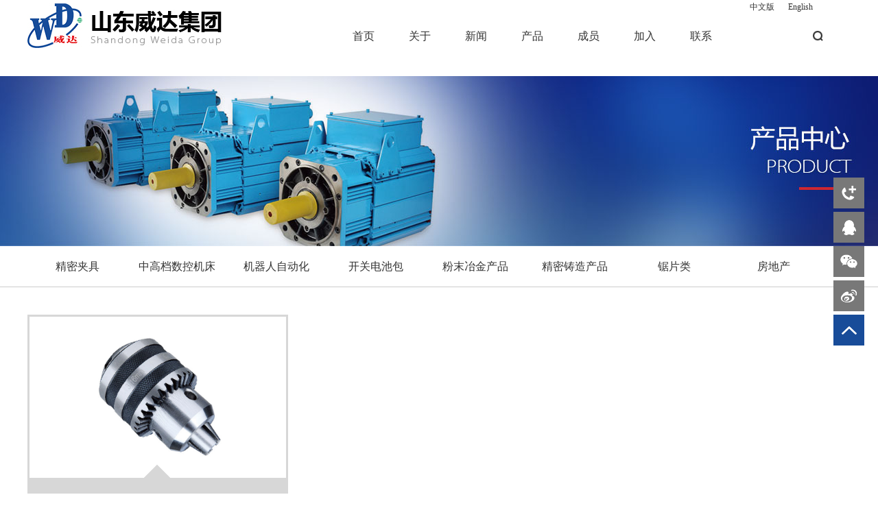

--- FILE ---
content_type: text/html
request_url: http://weidagroups.com/html/zhongwenban/products/jingmijiaju/zhikongzhongxing/index.html
body_size: 4420
content:
<!DOCTYPE html>
<!--[if !IE]><!-->
<html lang="zh-cn">
<!--<![endif]-->
<head>
    <meta charset="utf-8" />
    <title>直孔重型扳手钻夹头_精密夹具_产品_中文版_商品_山东威达集团有限公司</title>
    <meta content="" name="keywords" />
    <meta content="" name="description" />
    <meta http-equiv="X-UA-Compatible" content="IE=edge">
    <meta content="width=device-width, initial-scale=1" name="viewport" />

    <link rel="stylesheet" type="text/css" href="http://weidagroups.com/static/default/web/css/layout.css" />

    <script type="text/javascript">var is_mobile_cms = '';var web_dir = '/';</script>
    <script src="http://weidagroups.com/api/language/zh-cn/lang.js" type="text/javascript"></script>
    <script src="http://weidagroups.com/static/assets/global/plugins/jquery.min.js" type="text/javascript"></script>
    <script src="http://weidagroups.com/static/assets/js/cms.js" type="text/javascript"></script>
    <script type="application/javascript">
        if (dr_is_mobile()) {
            // 移动端链接地址
            document.location.href = 'http://weidagroups.com/mobile/html/zhongwenban/products/jingmijiaju/zhikongzhongxing/index.html';
        }
    </script>

    <script type="text/javascript" src="http://weidagroups.com/static/default/web/js/respond.min.js"></script>
    <script type="text/javascript" src="http://weidagroups.com/static/default/web/js/jquery.SuperSlide.2.1.1.js"></script>
    <script type="text/javascript" src="http://weidagroups.com/static/default/web/js/base.js"></script>
    <script type="text/javascript" src="http://weidagroups.com/static/default/web/js/top.js"></script>
    <script>
        // 这段js是用来执行搜索的
        function dr_module_search(name) {
            var url="http://weidagroups.com/index.php?s=shop&c=search&catid=48&keyword=dayrui";
            var value = $("#"+name).val();
            if (value) {
                location.href=url.replace('dayrui', value);
            } else {
                $("#"+name).focus()
                dr_tips(0, "输入关键字");
            }
            return false;
        }
    </script>
</head>

<body>
<div class="container head">
    <h1 class="fl"><a href="/"><img src="http://weidagroups.com/static/default/web/images/logo.jpg" alt=""></a></h1>
    <a href="javascript:void(0)" class="fr search-box">搜索</a>
    <div class="search">
        <input type="text" class="fl" name='keyword' value='' id='search_keyword'>
        <button class="fr" onclick="dr_module_search('search_keyword')" type="button">搜索</button>
    </div>
    <div class="fr">
        <ul><li class="fl" style="padding-right:20px;"><a href="/">中文版</a></li><li class="fl"><a href="http://weidagroups.com/html/english/index.html">English</a></li></ul>
    </div>
    <div class="nav fr">
                <a href="http://weidagroups.com/html/zhongwenban/home/index.html">首页</a>
                <a href="http://weidagroups.com/html/zhongwenban/jituanjianjie/index.html">关于</a>
                <a href="http://weidagroups.com/html/zhongwenban/news/index.html">新闻</a>
                <a href="http://weidagroups.com/html/zhongwenban/products/index.html">产品</a>
                <a href="http://weidagroups.com/html/zhongwenban/chengyuan/index.html">成员</a>
                <a href="http://weidagroups.com/html/zhongwenban/join/index.html">加入</a>
                <a href="http://weidagroups.com/html/zhongwenban/link/index.html">联系</a>
            </div>
</div>

<!-- banner -->
<div class="n-banner" style="background:url(http://weidagroups.com/uploadfile/202203/87d04ecf63de1fb.jpg) no-repeat center center;"></div>

<div id="Top">
    <div class="Toolbar1">
        <div class="CentreBox container">
            <div class="Menu">
                <ul class="List1">
                                        <li ><a href="http://weidagroups.com/html/zhongwenban/products/jingmijiaju/index.html">精密夹具</a></li>
                                        <li ><a href="http://weidagroups.com/html/zhongwenban/products/zhonggaodangshukongjichuang/index.html">中高档数控机床</a></li>
                                        <li ><a href="http://weidagroups.com/html/zhongwenban/products/jiqirenzidonghua/index.html">机器人自动化</a></li>
                                        <li ><a href="http://weidagroups.com/html/zhongwenban/products/kaiguandianchibao/index.html">开关电池包</a></li>
                                        <li ><a href="http://weidagroups.com/html/zhongwenban/products/fenmoyejinchanpin/index.html">粉末冶金产品</a></li>
                                        <li ><a href="http://weidagroups.com/html/zhongwenban/products/jingmizhuzaojian/index.html">精密铸造产品</a></li>
                                        <li ><a href="http://weidagroups.com/html/zhongwenban/products/jupian/index.html">锯片类</a></li>
                                        <li ><a href="http://www.sdwdzy.com/">房地产</a></li>
                                    </ul>
            </div>
        </div>
    </div>

    <div class="Toolbar2">
        <div class="CentreBox">
                        <div class="Menu Hide">
                                <ul>
                                        <li ><a href="http://weidagroups.com/html/zhongwenban/products/jingmijiaju/QMxiliezuanjiato/index.html">专业级带锁钻夹头</a></li>
                                        <li ><a href="http://weidagroups.com/html/zhongwenban/products/jingmijiaju/SDxiliezuanjiato/index.html">SD系列钻夹头</a></li>
                                        <li ><a href="http://weidagroups.com/html/zhongwenban/products/jingmijiaju/SFxiliezuanjiato/index.html">SF系列钻夹头</a></li>
                                        <li ><a href="http://weidagroups.com/html/zhongwenban/products/jingmijiaju/SGxiliezuanjiato/index.html">SG系列钻夹头</a></li>
                                        <li ><a href="http://weidagroups.com/html/zhongwenban/products/jingmijiaju/STxiliezuanjiato/index.html">ST系列钻夹头</a></li>
                                        <li ><a href="http://weidagroups.com/html/zhongwenban/products/jingmijiaju/banlun/index.html">扳轮与其他产品</a></li>
                                        <li ><a href="http://weidagroups.com/html/zhongwenban/products/jingmijiaju/banshouzuanjiato/index.html">扳手钻夹头</a></li>
                                        <li ><a href="http://weidagroups.com/html/zhongwenban/products/jingmijiaju/baozhuang/index.html">包装</a></li>
                                        <li ><a href="http://weidagroups.com/html/zhongwenban/products/jingmijiaju/buxiugangzuanjia/index.html">不锈钢钻夹头</a></li>
                                        <li ><a href="http://weidagroups.com/html/zhongwenban/products/jingmijiaju/gaosudianmoyongz/index.html">高速电磨用钻夹头</a></li>
                                        <li ><a href="http://weidagroups.com/html/zhongwenban/products/jingmijiaju/jiaozuanzuanjiat/index.html">角钻钻夹头</a></li>
                                        <li ><a href="http://weidagroups.com/html/zhongwenban/products/jingmijiaju/kuaihuanzuanjiat/index.html">快换钻夹头</a></li>
                                        <li ><a href="http://weidagroups.com/html/zhongwenban/products/jingmijiaju/putongdaisuozuan/index.html">普通带锁钻夹头</a></li>
                                        <li ><a href="http://weidagroups.com/html/zhongwenban/products/jingmijiaju/putongshoujinzua/index.html">普通手紧钻夹头</a></li>
                                        <li ><a href="http://weidagroups.com/html/zhongwenban/products/jingmijiaju/xinshizuanjiatou/index.html">新式钻夹头</a></li>
                                        <li  class="Select"><a href="http://weidagroups.com/html/zhongwenban/products/jingmijiaju/zhikongzhongxing/index.html">直孔重型扳手钻夹头</a></li>
                                        <li ><a href="http://weidagroups.com/html/zhongwenban/products/jingmijiaju/zhongxingzhongxi/index.html">中型重型扳手钻夹头</a></li>
                                        <li ><a href="http://weidagroups.com/html/zhongwenban/products/jingmijiaju/zijinzuanjiatou/index.html">自紧钻夹头</a></li>
                                        <li ><a href="http://weidagroups.com/html/zhongwenban/products/jingmijiaju/fujian/index.html">附件</a></li>
                                        <li ><a href="http://weidagroups.com/html/zhongwenban/products/jingmijiaju/qitachanpin/index.html">其他产品</a></li>
                                        <li ><a href="http://weidagroups.com/html/zhongwenban/products/jingmijiaju/leimuchanpin/index.html">雷姆产品</a></li>
                                    </ul>
                            </div>
                        <div class="Menu Hide">
                                <ul>
                                        <li ><a href="http://weidagroups.com/html/zhongwenban/products/zhonggaodangshukongjichuang/zhonggaodangshukongjichuang/index.html">经济型卧式数控车床</a></li>
                                        <li ><a href="http://weidagroups.com/html/zhongwenban/products/zhonggaodangshukongjichuang/zhonggaodangshukongjichuang/index.html">锯床系列数控高速带据机</a></li>
                                        <li ><a href="http://weidagroups.com/html/zhongwenban/products/zhonggaodangshukongjichuang/zhonggaodangshukongjichuang/index.html">立式加工中心</a></li>
                                        <li ><a href="http://weidagroups.com/html/zhongwenban/products/zhonggaodangshukongjichuang/zhonggaodangshukongjichuang/index.html">立式数控车床</a></li>
                                        <li ><a href="http://weidagroups.com/html/zhongwenban/products/zhonggaodangshukongjichuang/zhonggaodangshukongjichuang/index.html">轮毂自动化生产线</a></li>
                                        <li ><a href="http://weidagroups.com/html/zhongwenban/products/zhonggaodangshukongjichuang/zhonggaodangshukongjichuang/index.html">普通卧式车床</a></li>
                                        <li ><a href="http://weidagroups.com/html/zhongwenban/products/zhonggaodangshukongjichuang/zhonggaodangshukongjichuang/index.html">全功能数控卧式车床</a></li>
                                        <li ><a href="http://weidagroups.com/html/zhongwenban/products/zhonggaodangshukongjichuang/zhonggaodangshukongjichuang/index.html">数控车削中心</a></li>
                                        <li ><a href="http://weidagroups.com/html/zhongwenban/products/zhonggaodangshukongjichuang/zhonggaodangshukongjichuang/index.html">数控龙门定梁式铣床</a></li>
                                        <li ><a href="http://weidagroups.com/html/zhongwenban/products/zhonggaodangshukongjichuang/zhonggaodangshukongjichuang/index.html">卧式加工中心</a></li>
                                        <li ><a href="http://weidagroups.com/html/zhongwenban/products/zhonggaodangshukongjichuang/zhonggaodangshukongjichuang/index.html">其他数据车床</a></li>
                                    </ul>
                            </div>
                        <div class="Menu Hide">
                                <ul>
                                        <li ><a href="http://weidagroups.com/html/zhongwenban/products/jiqirenzidonghua/baozhuang/index.html">包装</a></li>
                                        <li ><a href="http://weidagroups.com/html/zhongwenban/products/jiqirenzidonghua/dianji/index.html">电机</a></li>
                                        <li ><a href="http://weidagroups.com/html/zhongwenban/products/jiqirenzidonghua/kongyaji/index.html">空压机</a></li>
                                        <li ><a href="http://weidagroups.com/html/zhongwenban/products/jiqirenzidonghua/jiqiren/index.html">机器人</a></li>
                                        <li ><a href="http://weidagroups.com/html/zhongwenban/products/jiqirenzidonghua/wuliu/index.html">物流</a></li>
                                    </ul>
                            </div>
                        <div class="Menu Hide">
                                <ul>
                                        <li ><a href="http://weidagroups.com/html/zhongwenban/products/kaiguandianchibao/ACleikaigu/index.html">AC类开关</a></li>
                                        <li ><a href="http://weidagroups.com/html/zhongwenban/products/kaiguandianchibao/DCleikaigu/index.html">DC类开关</a></li>
                                        <li ><a href="http://weidagroups.com/html/zhongwenban/products/kaiguandianchibao/kongzhixit/index.html">控制系统开关</a></li>
                                        <li ><a href="http://weidagroups.com/html/zhongwenban/products/kaiguandianchibao/jiancesheb/index.html">检测设备</a></li>
                                        <li ><a href="http://weidagroups.com/html/zhongwenban/products/kaiguandianchibao/lidianchi/index.html">锂电池</a></li>
                                    </ul>
                            </div>
                        <div class="Menu Hide">
                                <ul>
                                        <li ><a href="http://weidagroups.com/html/zhongwenban/products/fenmoyejinchanpin/diandonggo/index.html">电动工具</a></li>
                                        <li ><a href="http://weidagroups.com/html/zhongwenban/products/fenmoyejinchanpin/yuanlingon/index.html">园林工具</a></li>
                                        <li ><a href="http://weidagroups.com/html/zhongwenban/products/fenmoyejinchanpin/qiche/index.html">汽车</a></li>
                                        <li ><a href="http://weidagroups.com/html/zhongwenban/products/fenmoyejinchanpin/jiayongdia/index.html">家用电器</a></li>
                                        <li ><a href="http://weidagroups.com/html/zhongwenban/products/fenmoyejinchanpin/jiegoujian/index.html">结构件</a></li>
                                        <li ><a href="http://weidagroups.com/html/zhongwenban/products/fenmoyejinchanpin/diandonggo/index.html">电动工具线</a></li>
                                        <li ><a href="http://weidagroups.com/html/zhongwenban/products/fenmoyejinchanpin/dianqixian/index.html">电器线</a></li>
                                        <li ><a href="http://weidagroups.com/html/zhongwenban/products/fenmoyejinchanpin/qichexian/index.html">汽车线</a></li>
                                        <li ><a href="http://weidagroups.com/html/zhongwenban/products/fenmoyejinchanpin/jianceyiqi/index.html">检测仪器</a></li>
                                    </ul>
                            </div>
                        <div class="Menu Hide">
                                <ul>
                                        <li ><a href="http://weidagroups.com/html/zhongwenban/products/jingmizhuzaojian/diandonggon/index.html">电动工具配件</a></li>
                                        <li ><a href="http://weidagroups.com/html/zhongwenban/products/jingmizhuzaojian/qichepeijia/index.html">汽车配件</a></li>
                                        <li ><a href="http://weidagroups.com/html/zhongwenban/products/jingmizhuzaojian/qidonggongj/index.html">气动工具配件</a></li>
                                        <li ><a href="http://weidagroups.com/html/zhongwenban/products/jingmizhuzaojian/buxiugangpe/index.html">不锈钢配件</a></li>
                                        <li ><a href="http://weidagroups.com/html/zhongwenban/products/jingmizhuzaojian/zhongxingka/index.html">重型卡车配件</a></li>
                                        <li ><a href="http://weidagroups.com/html/zhongwenban/products/jingmizhuzaojian/wujingongju/index.html">五金工具配件</a></li>
                                        <li ><a href="http://weidagroups.com/html/zhongwenban/products/jingmizhuzaojian/fatidiandon/index.html">阀体电动工具配件</a></li>
                                    </ul>
                            </div>
                        <div class="Menu Hide">
                                <ul>
                                        <li ><a href="http://weidagroups.com/html/zhongwenban/products/jupian/dajupian/index.html">大锯片</a></li>
                                        <li ><a href="http://weidagroups.com/html/zhongwenban/products/jupian/xiaojupian/index.html">小锯片</a></li>
                                    </ul>
                            </div>
                        <div class="Menu Hide">
                            </div>
                    </div>
    </div>
</div>

<div class="container">
    <div class="pro">
        <ul>
                        <li>
                <div class="pic"><img src="http://weidagroups.com/uploads/allimg/180328/1-1P32Q546140-L.jpg" alt=""></div>
                <div class="txt te-align">
                    <h3><a href="http://weidagroups.com/html/zhongwenban/products/jingmijiaju/zhikongzhongxing/show-111.html">JZ2316</a></h3>
                    <div class="more"><a href="http://weidagroups.com/html/zhongwenban/products/jingmijiaju/zhikongzhongxing/show-111.html">MORE+</a></div>
                </div>
            </li>
                    </ul>

        <div class="pages"><ul class="pagination"><li><a>共1条</a></li><li class="active"><a>1</a></li></ul></div>
    </div>
</div>

<script type="text/javascript">
    $(document).ready(function () {
        $('#Top .Toolbar1 .CentreBox .Menu .List1 li').mouseenter(function () {
            var index = $(this).parent().children().index(this);
            $(this).parent().children().each(function () {
                if ($(this).hasClass('Select')) {
                    $(this).removeClass('Select');
                }
            });
            $(this).addClass('Select');

            $('#Top .Toolbar2 .CentreBox .Menu').each(function () {
                if (!$(this).hasClass('Hide')) {
                    $(this).addClass('Hide');
                }
            });
            $('#Top .Toolbar2 .CentreBox .Menu').eq(index).removeClass('Hide');
        });

        $('#Top .Toolbar2 .CentreBox .Menu ul li a').mouseenter(function () {
            var index = $('#Top .Toolbar2 .CentreBox .Menu ul li a').index(this);
            $('#Top .Toolbar2 .CentreBox .Menu ul li').each(function () {
                if ($(this).hasClass('Select')) {
                    $(this).removeClass('Select');
                }
            });
            $(this).parent().addClass('Select');
        });
    });
</script>
<div class="foot-box">
    <div class="f-nav">
        <div class="container">
                        <a  class="cur"href="http://weidagroups.com/html/zhongwenban/home/index.html">首页</a>
                        <a  class="cur"href="http://weidagroups.com/html/zhongwenban/jituanjianjie/index.html">关于</a>
                        <a  class="cur"href="http://weidagroups.com/html/zhongwenban/news/index.html">新闻</a>
                        <a  class="cur"href="http://weidagroups.com/html/zhongwenban/products/index.html">产品</a>
                        <a  class="cur"href="http://weidagroups.com/html/zhongwenban/chengyuan/index.html">成员</a>
                        <a  class="cur"href="http://weidagroups.com/html/zhongwenban/join/index.html">加入</a>
                        <a  class="cur"href="http://weidagroups.com/html/zhongwenban/link/index.html">联系</a>
                    </div>
    </div>

    <div class="container">
        <div class="ser fl">
            <h4>服务热线</h4>
                        <img src="http://weidagroups.com/uploadfile/202405/42cd96254aac3b4.png">
                    </div>
        <div class="tel te-align fl">
            <img src="http://weidagroups.com/static/default/web/images/icon1.png" alt="">
            <h4>0631-3909529</h4>
        </div>
        <div class="qq te-align fl">
            <img src="http://weidagroups.com/static/default/web/images/icon2.png" alt="">
            <h4>824533521</h4>
        </div>
        <div class="email te-align fl">
            <img src="http://weidagroups.com/static/default/web/images/icon3.png" alt="">
            <h4><a style="color: #a8b4d0" href="mailto:yuting@weidapeacock.com">yuting@weidapeacock.com</a></h4>
        </div>

        <div id="slideBox" class="slideBox te-align">
            <div class="bd">
                <ul>
                    <li>
                        <div class="title">山东威达机械微信二维码</div>
                                                <img src="http://weidagroups.com/uploadfile/202203/61b877169eadc59.jpg">
                                            </li>
                    <li>
                        <div class="title">济南一机微信二维码</div>
                                                <img src="http://weidagroups.com/uploadfile/202203/5c334e85f13d25b.jpg">
                                            </li>
                    <li>
                        <div class="title">苏州德迈科微信二维码</div>
                                                <img src="http://weidagroups.com/uploadfile/202203/e66c804db537c7a.jpg">
                                            </li>
                </ul>
            </div>
            <div class="hd te-align">
                <ul><li>01</li><li>02</li><li>03</li></ul>
            </div>
            <!-- 下面是前/后按钮代码，如果不需要删除即可 -->
            <a class="prev" href="javascript:void(0)"></a>
            <a class="next" href="javascript:void(0)"></a>
        </div>
        <script type="text/javascript">
            jQuery(".slideBox").slide({mainCell:".bd ul"});
        </script>
    </div>
</div>
<div class="copy">
    <div class="container"><p><span class="fl">版权所有： 山东威达集团有限公司 <a href="https://beian.miit.gov.cn/" target="_blank">鲁ICP备18007061号-1</a></span> <span class="fr">地址：山东省威海市临港区蔄山镇中韩路2号 &nbsp; &nbsp;电话：0631-3909999 &nbsp;传真：0631-3909888/777</span></p></div>
</div>
<div class="floating_ck">
    <dl>
        <dt></dt>
        <dd class="tel">
            <span></span>
            <div class="floating_left"><a href="javascript:;">400-888-666</a></div>
        </dd>
        <dd class="qq">
            <span></span>
            <div class="floating_left"><a href="">824533521</a></div>
        </dd>
        <dd class="wx">
            <span></span>
            <div class="floating_left floating_ewm">
                <i>
                                        <img src="http://weidagroups.com/uploadfile/202203/61b877169eadc59.jpg">
                                    </i>
                <p class="qrcord_p01">扫一扫关注微信</p>
            </div>
        </dd>
        <dd class="sina">
            <span></span>
            <div class="floating_left"><a href="www.weibo.cn" target="_blank">www.weibo.cn</a></div>
        </dd>
        <dd class="return">
            <span onClick="gotoTop();return false;"></span>
        </dd>
    </dl>
</div>

</body>
</html>

--- FILE ---
content_type: text/css
request_url: http://weidagroups.com/static/default/web/css/layout.css
body_size: 7377
content:
/*Internet Explorer 10 并没有对 屏幕的宽度 和 视口（viewport）的宽度 进行区分*/
@-ms-viewport       { width: device-width; }
@-o-viewport        { width: device-width; }
@viewport           { width: device-width; }  
/*Internet Explorer 10 并没有对 屏幕的宽度 和 视口（viewport）的宽度 进行区分 end*/
ul,ol,dl,input,textarea,li,a,div,span,em,i,img{ margin:0; padding:0; border:0;}
h1,h2,h3,h4,h5,h6{font-weight: normal;padding: 0;margin:0;}
a:hover{ text-decoration:none;}
li{ list-style:none;}
/*全局样式*/
html, body {width:100%;margin: 0 auto;}
em,i{font-style: normal;}
/*= 清除浮动=*/
.clear{clear: both; height:0px; line-height:0px; font-size:0px; overflow:hidden;display: block;}
.clearfix:after { content: ""; display: block; height: 0px;  clear: both; visibility: hidden; font-size:0px;}
/* Hides from IE-mac \*/
* html .clearfix {height: 0%;}
/* End hide from IE-mac */
*+html .clearfix {min-height: 0%;}
/* 针对IE7 */
* + html .clearfix {min-height:0%;}
.fl {float: left;}
.fr {float: right;}

/*原文件配置*/
.container{ width:1200px; margin:0 auto;display: table;position: relative;}
body {color:#333; background:#ffffff; font:12px/20px "Microsoft YaHei",微软雅黑,"MicrosoftJhengHei",华文细黑,STHeiti,MingLiu;;}
a{ color:#333; text-decoration: none;}
a:hover{color:#fd711c;}
a.white { color:#fff; }
a.white:hover { color:#fff; }

/*纵向居中*/
.v_middle{ vertical-align:middle;}
/*横向居中*/
.te-align{ text-align:center;}
/*相对定位*/
.p_r{ position:relative;}
/* 白色背景 */
.bgfff{ background:#fff;}

.head{height: 110px;}
.head h1{padding-top: 5px;}
.head .search-box{width: 15px;height: 15px;background: url(../images/search.jpg) no-repeat;overflow: hidden;text-indent: -99px;margin-right: 40px;margin-top: 45px;}
.head .search{ display:none;position:absolute; height:inherit; z-index:9999;background: #FFF;width: 220px;right: 0;top:90px;padding: 20px;height: 25px}
.head .search input[type="submit"], .head .search button{border:none;background-color: #164b99;color: #FFF;font-size: 14px;height: 26px;width: 60px;font-family:"Microsoft YaHei",微软雅黑,"MicrosoftJhengHei",华文细黑,STHeiti,MingLiu;}
.head .search input[type="text"]{border:1px #ccc solid;height: 24px;width: 158px;font-family:"Microsoft YaHei",微软雅黑,"MicrosoftJhengHei",华文细黑,STHeiti,MingLiu;}
.head .nav{margin-top: 23px;margin-right: 30px;}
.head .nav a{float: left;margin:0 25px;font-size: 16px;line-height: 60px;display: block;position: relative;}
.head .nav .cur:after{content: '';position: absolute;bottom: 0;left: 10px;width: 15px;height: 2px;background-color: #ce2631}
.banner{ min-width:1000px;  position:relative;  height:575px; overflow:hidden;  }
.banner .bd{ position:relative; z-index:0;  }
.banner .bd ul{ width:100% !important; }
.banner .bd li{ width:100% !important;  height:575px; }
.banner .bd li .siteWidth{ width:1000px; position:relative;  margin:0 auto;  height:575px;  }
.banner .bd li a{ height:575px; display:block; }
.banner .hd{ width:1200px;  position:relative; z-index:1; height:1px;  margin:0 auto;}
.banner .hd ul li{cursor:pointer; display:inline-block; *display:inline; zoom:1; width:11px; height:11px; margin:4px;overflow:hidden; line-height:9999px; filter:alpha(opacity=40);opacity:0.4; }
.banner .hd ul .on{ filter:alpha(opacity=100);opacity:1; }
.banner .hd .next,.banner .hd .prev{position: absolute;top: -330px;z-index: 999;width: 43px;height: 83px;}
.banner .hd .next{background: url(../images/left.png) no-repeat;left: -43px}
.banner .hd .prev{background: url(../images/right.png) no-repeat;right: -43px}
.pro-title,.home-title{width: 100%;position: relative;display: table;margin-top: 60px;}
.pro-title h3,.home-title h3{font-size: 28px;font-weight: bold;margin-top: 15px;}
.pro-title p,.home-title p{text-transform: uppercase;color: #a0a0a0}
.pro-title:after{content: '';position: absolute;border-top: 3px #5e5e5e solid;;border-bottom: 3px #5e5e5e solid;;border-left: 3px #5e5e5e solid;left: 40%;top: 0;width: 20px;height: 70px}
.pro-title:before{content: '';position: absolute;border-top: 3px #5e5e5e solid;;border-bottom: 3px #5e5e5e solid;;border-right: 3px #5e5e5e solid;right: 40%;top: 0;width: 20px;height: 70px}


.homeproBox{ width:100%;display: table;}
.homeproBox .hd{width: 100%;display: table;margin-top: 30px;}
.homeproBox .hd ul li{display: inline-block;border-radius: 20px;background-color: #FFF;height: 40px;line-height: 40px;font-size: 16px;padding: 0 20px;position: relative;margin:0 10px;}
{ height:30px;  background:#fff; border:1px solid #ddd; border-bottom:2px solid #fff; }
.homeproBox .hd ul li.on:after{content: '';width: 100%;height: 9px;background: url(../images/icon16.png) center center no-repeat;bottom: -9px;left: 0;position: absolute;}
.homeproBox .hd ul li.on, .homeproBox .hd ul li.on a{background-color: #184c99;color: #FFF}
.homeproBox .bd{width: 100%;display: table;}



.home-title:after{content: '';position: absolute;border-top: 3px #5e5e5e solid;;border-right: 3px #5e5e5e solid;;border-left: 3px #5e5e5e solid;left: 43.4%;top: -5px;width: 150px;height: 20px}
.home-news{width: 1200px;height: 200px;overflow: hidden;margin-bottom: 50px;}
.home-news ul{width: 1220px;height: 200px}
.home-news li{float: left;padding-right:40px;width: 366px;height: 200px;}
.home-news li .data{width: 90px;height: 200px;float: left;}
.home-news li .data em{display: block;font-size: 30px;font-weight: bold;height: 30px;line-height: 30px;}
.home-news li .data span{display: inline-block;border-bottom: 2px #000 solid;font-size: 16px;font-family: Arial;color: #999;line-height: 50px;}
.home-news li .txt{padding-left: 105px;height: 200px;}
.home-news li .txt h3{width: 100%;height: 35px;overflow: hidden;line-height: 30px;}
.home-news li .txt h3 a{font-size: 18px;}
.home-news li .txt p{margin:0;color: #999;font-size: 14px;line-height: 25px; height:100px; overflow:hidden; text-overflow:ellipsis; display:-webkit-box; -webkit-line-clamp:4; -webkit-box-orient:vertical; }
.home-news li .txt .more{width: 100%;display: table;margin-top: 20px;}
.home-news li .txt .more a{width: 125px;height: 35px;background-color: #f6f6f6;color: #999999;display: inline-block;line-height: 35px;border-radius: 20px;text-align: center;border:1px #dbdbdb solid;}
.home-member{width: 100%;display: table;margin-top: 30px;margin-bottom: 30px;}
.home-member li{width: 16.6%;height: 225px;float: left;}
.home-member li h3{font-size: 14px;line-height: 24px;}
.home-member li p{font-size: 14px;margin:0;line-height: 24px;}
.barnd-box{width: 100%;height: 455px;background: url(../images/bg3.png) no-repeat center center;}
.barnd-txt{width: 100%;margin-top: 45px;display: table;}
.barnd-txt .b1{background: url(../images/b1.png) no-repeat center top;width: 255px;height: 235px;cursor: pointer;margin-right: 55px;}
.barnd-txt .b1:hover{background: url(../images/b01.png) no-repeat center top}
.barnd-txt .b2{background: url(../images/b2.png) no-repeat center top;width: 255px;height: 235px;cursor: pointer;margin-right: 55px}
.barnd-txt .b2:hover{background: url(../images/b02.png) no-repeat center top}
.barnd-txt .b3{background: url(../images/b3.png) no-repeat center top;width: 255px;height: 235px;cursor: pointer;margin-right: 55px}
.barnd-txt .b3:hover{background: url(../images/b03.png) no-repeat center top}
.barnd-txt .b4{background: url(../images/b4.png) no-repeat center top;width: 255px;height: 235px;cursor: pointer;}
.barnd-txt .b4:hover{background: url(../images/b04.png) no-repeat center top}
.barnd-txt h3{font-size: 14px;color: #FFF;margin-top: 200px;}
.barnd{width: 100%;height: 103px;background: url(../images/bg4.png) no-repeat;margin-top: 30px; overflow:hidden; }
.barnd ul{padding-left: 30px;}
.barnd li{float: left;height: 103px;margin-left: 40px;}
.barnd li .pic{width: 100%;height: 103px;vertical-align: middle;text-align: center;display: table-cell;}
.barnd li .pic img{display: inline-block;vertical-align: middle;}
.home-about{height: 441px;background: url(../images/bg2.png) no-repeat center center;margin-top: 50px;margin-bottom: 50px;}
.home-about .txt-box{width: 680px;height: 250px;padding:105px 0 0 70px;}
.home-about .txt-box h3{position: relative;}

.home-about .txt-box .txt{font-size: 14px;line-height: 30px;margin-top: 10px;}
.home-about .txt-box .txt p{margin:0;text-indent: 30px;}
.home-about .video{width: 350px;height: 230px;float: right;background-color: #999;margin-top: 100px;margin-right: 60px;}
.three{height: 451px;background: url(../images/bg1.png) no-repeat;margin-top: -100px;margin-bottom: 50px;}
.three h3{margin-top: 40px;padding-left: 30px;position: relative;}
.three h3:after{content: '';position: absolute;bottom: -20px;left: 30px;width: 50px;height: 5px;background-color: #FFF}
.three .marquee { margin-left:150px; padding-top:15px; height:258px; overflow:hidden; width:1047px; box-sizing:border-box; -webkit-box-sizing:border-box; -moz-box-sizing:border-box; }
.three ul{}
.three li{float: left;width: 260px;width: 312px;margin-right: 30px;}
.three li .pic{width: 100%;height: 208px;overflow: hidden;}
.three li .txt{height: 50px;width: 100%;background: url(../images/tbg.jpg) no-repeat;color: #FFF;line-height: 34px;font-size: 18px;}


.foot-box{width: 100%;height: 325px;background-color: #184c99}
.foot-box .f-nav{height: 95px;width: 100%;border-bottom: 1px #3462a5 solid;margin-bottom: 45px;}
.foot-box .f-nav a{color: #FFF;font-size: 14px;line-height: 95px;margin-right: 50px;position: relative;}
.foot-box .f-nav a:after{content: '';width: 1px;height: 15px;position: absolute;right: -20px;top: 5px;z-index: 9;background-color: #305ea3}
.foot-box .f-nav a:last-child:after{width: 0}
.foot-box .ser{border-right: 1px #3462a5 solid;padding-right: 115px;height: 130px;}
.foot-box .ser h4{color: #a8b4d0;font-size: 14px;line-height: 45px;margin-top: 10px;}
.foot-box .tel{width: 190px;height: 130px;border-right: 1px #3462a5 solid;}
.foot-box .qq{width: 190px;height: 130px;border-right: 1px #3462a5 solid;}
.foot-box .email{width: 190px;height: 130px;}
.foot-box .tel h4,.foot-box .qq h4,.foot-box .email h4{color: #a8b4d0;margin-top: 15px;}
.copy{background-color: #11356b;width: 100%;font-size: 14px;color: #FFF;padding: 15px 0}

.foot-box  .slideBox{ width:230px; height:280px; overflow:hidden; background-color: #4b4b4b;position: absolute;top: -120px;right: 0}
.foot-box  .slideBox .title{color: #FFF;line-height: 50px;margin-top: 10px;}
.foot-box  .slideBox .hd{overflow:hidden;}
.foot-box  .slideBox .hd ul li{ margin-right:15px; line-height:30px;  cursor:pointer;display: inline-block;font-size: 14px;color: #FFF;margin-top: 10px;}
.foot-box  .slideBox .hd ul li:last-child{margin-right: 0;}
.foot-box  .slideBox .hd ul li.on{color:#fff000; }
.foot-box  .slideBox .bd{ position:relative; z-index:0;width: 100%;height: 205px;}
.foot-box  .slideBox .bd li{ zoom:1;width: 100%}
.foot-box  .slideBox .bd img{ width:155px; height:153px; }
.foot-box  .slideBox .prev,.foot-box  .slideBox .next{display:block; width:15px; height:9px;position: absolute;bottom: 35px}
.foot-box  .slideBox .next{ left:35px;  background:url(../images/l1.png); }
.foot-box  .slideBox .prev{ right:35px;  background:url(../images/r1.png); }


.floating_ck{position:fixed;right:20px;bottom:30%;}
.floating_ck dl dd{position:relative;width:45px;height:45px;text-align:center;cursor:pointer;}
.floating_ck dl dd:hover{background-color:#184c99;}
.floating_ck dl dd:hover .floating_left{display:block;}
.floating_ck .tel{background:url(../images/call.png) no-repeat center center #787878;margin-bottom:5px;}
.floating_ck .qq{background:url(../images/qq.png) no-repeat center center #787878;margin-bottom:5px;}
.floating_ck .wx{background:url(../images/wx.png) no-repeat center center #787878;margin-bottom:5px;}
.floating_ck .sina{background:url(../images/sina.png) no-repeat center center #787878;margin-bottom:5px;}
.floating_ck .return{background:#184c99 url(../images/top.png) no-repeat center center;}
.floating_ck dd span{color:#fff;display:block;padding-top:54px;}
.floating_left{position:absolute;left:-120px;top:0px;width:120px;height:45px;background-color:#184c99;display:none;}
.floating_left a{color:#fff;line-height:45px;}
.floating_ewm{height:150px;top:-105px;}
.floating_ewm i{display:block;width:110px;height:110px;margin:auto;margin-top:7px;}
.floating_ewm i img{width: 100%}
.floating_ewm p{color:#fff;margin-top:5px;}
.floating_ewm .qrcord_p01{font-size:12px;line-height:20px;}



.n-banner{width: 100%;height: 250px;}
.n1-banner{width: 100%;height: 520px;}
.subnav{width: 100%;height: 58px;border-bottom: 1px #ccc solid}
.subnav a{display: block;width: 145px;height: 58px;float: left;line-height: 58px;font-size: 16px;position: relative;}
.subnav .cur,.subnav a:hover{background-color: #184c99;color: #FFF}
.subnav .cur:after,.subnav a:hover:after{content: '';background: url(../images/icon4.png) no-repeat center center;width: 23px;height: 11px;position: absolute;bottom: -11px;left: 60px}
.abut-bg{background: url(../images/about-bg.jpg) no-repeat center bottom;padding-bottom: 140px;}
.about{width: 100%;display: table;font-size: 16px;line-height: 35px;padding-top: 25px;}
.about img{float: left;margin-right: 30px;}
.about p{text-indent: 35px;padding: 5px 0;}
.s-nav{width: 100%;height: 50px;margin-top: 30px;margin-bottom: -1px;}
.s-nav a{height: 48px;border:1px #ccc solid;display: inline-block;line-height: 48px;padding: 0 20px;font-size: 16px;float: left;margin-right: 10px;}
.s-nav .on,.s-nav a:hover{background-color: #184c99;color: #FFF}

.Hide{display:none;}
#Top .Toolbar1{border-bottom: 1px #ccc solid}
#Top .Toolbar1 .CentreBox .Menu{width: 100%;height: 58px;}
#Top .Toolbar1 .CentreBox .Menu .List1 li a{display: block;width: 145px;height: 58px;float: left;line-height: 58px;font-size: 16px;position: relative;text-align:center}
#Top .Toolbar1 .CentreBox .Menu .List1 .Select a,#Top .Toolbar1 .CentreBox .Menu .List1 .Select a:hover{background-color: #184c99;color: #FFF}
#Top .Toolbar1 .CentreBox .Menu .List1 .Select a:after,#Top .Toolbar1 .CentreBox .Menu .List1 .Select a:hover:after{content: '';background: url(../images/icon4.png) no-repeat center center;width: 23px;height: 11px;position: absolute;bottom: -11px;left: 60px}

#Top .Toolbar2 .CentreBox { width:1200px; margin:0 auto; }
#Top .Toolbar2 .CentreBox .Menu{/*position:relative*/;overflow:hidden;padding-top:20px;width:1100px;left:60px;float:left;}
#Top .Toolbar2 .CentreBox .Menu ul{list-style-type:none;/*position:absolute;*/}
#Top .Toolbar2 .CentreBox .Menu ul li{float:left;margin-left:15px;margin-bottom:10px;}
#Top .Toolbar2 .CentreBox .Menu ul li a{background:none;border:1px solid #06c;border-radius:20px;font-size:14px;color:#666;height:40px;line-height:40px;width:130px;display:block;text-align:center}
/*#Top .Toolbar2 .CentreBox .Menu ul li.Select{background:#06c;}
#Top .Toolbar2 .CentreBox .Menu ul li.Select a{color:#fff;}
*/
.dsjbox .hd,.honorbox .hd{width: 100%;height: 50px;margin-top: 30px;margin-bottom: -1px;}
.dsjbox .hd ul li,.honorbox .hd ul li{height: 48px;border:1px #ccc solid;display: inline-block;line-height: 48px;padding: 0 20px;font-size: 16px;float: left;margin-right: 10px;}
.dsjbox .hd ul li.on,.honorbox .hd ul li.on{background-color: #184c99;color: #FFF}


.honor,.dsj{border:1px #ccc solid;padding: 20px;line-height: 35px;font-size: 16px;margin-bottom: 50px;}
.honor dt{width: 110px;text-indent: 15px;float: left;height: 35px;}
.honor dd{height: 35px;}
.dsj h3{font-size: 14px;}
.page{width: 100%;display: table;margin-top: 30px;text-align: right;margin-bottom: 20px;}
.page a,.pages a{border:1px #ccc solid;padding: 5px 10px;border-radius: 5px;color: #656565;margin-right: 10px;}
.page .cur,.page a:hover{background-color: #ce2731;color: #FFF;border:1px #ce2731 solid;}
.pages{width: 100%;display: table;margin-top: 30px;text-align: center;margin-bottom: 20px;}
.pages .cur,.pages a:hover{background-color: #f6ac00;color: #FFF;border:1px #f6ac00 solid;}
.news{width: 100%;display: table;margin-top: 30px;margin-bottom: 50px;}
.news dt{border:1px #ccc solid;padding: 20px;height: 160px;}
.news dt img{height: 160px;width: 260px;float: left;}
.news dt h3{font-size: 18px;}
.news dt p{font-size: 14px;color: #666;line-height: 26px;height: 79px;overflow: hidden;}
.news dt .time{width: 110px;height: 30px;line-height: 30px;text-align: center;background-color: #f7f7f7;border:1px #d9d9d9 solid;}
.news dt .txt{padding-left: 290px;}
.news ul{margin-left: -20px;width: 1220px;display: table;}
.news li{width: 590px;height: 95px;margin-left: 20px;float: left;margin-top: 30px;}
.news li .txt{border:1px #d9d9d9 solid;height: 93px;padding-left: 120px;}
.news li .data{width: 110px;height: 95px;background-color: #222222;float: left;}
.news li .data em{display: block;text-align: center;color: #FFF;font-family:Impact;font-size: 22px;height: 45px;line-height: 45px;}
.news li .data span{text-align: center;color: #999;font-size: 16px;display: block;background-color: #eeeeee;height: 50px;line-height: 50px;}
.news li .txt h3{font-size: 16px;line-height: 35px;}
.news li .txt p{ margin:0;color: #999; height:40px; padding-right:10px; overflow:hidden; text-overflow:ellipsis; display:-webkit-box;  -webkit-line-clamp:2; -webkit-box-orient:vertical; }
.news-view{width: 100%;display: table;margin-top: 30px;padding-bottom: 50px;}
.news-view h1{font-size: 26px;line-height: 50px;}
.news-view .time{background-color: #f2f2f2;line-height: 30px;color: #999}
.news-view .info{padding: 20px;font-size: 16px;line-height: 35px;border-bottom:1px #8f8f8f dotted ;}
.news-view .info img{max-width: 100%}
.news-view .pre{line-height: 35px;font-size: 14px;}
.member{width: 100%;display: table;margin-top: 30px;}
.member ul{margin-left: -30px;width: 1230px;display: table;}
.member li{width: 380px;height: 356px;float: left;margin-left: 30px;margin-bottom: 30px;}
.member li img{width: 380px;height: 235px;}
.member li .txt{height: 120px;border:1px #ccc solid;border-top: 0;text-align: center;line-height: 30px;margin-top: -5px;}
.member li .txt p{margin:0;font-size: 16px;}
.member li .txt h3{font-size: 16px;}
.job-list,.job-view{margin-top: 30px;border:1px #ccc solid;padding: 20px;margin-bottom: 50px;padding-bottom: 50px;}
.job-list .th{background-color: #666666;height: 45px;line-height: 45px;color: #FFF;font-size: 16px;}
.job-list .td{font-size: 14px;line-height: 40px;height: 40px;margin-top: 10px;}
.job-list span{display: block;width: 16.66%;height: 45px;float: left;}
.job-list .td a{color: #184c99}
.job-view h1{background-color: #666666;height: 45px;line-height: 45px;color: #FFF;font-size: 16px;text-indent: 20px;}
.job-view .info{padding: 20px;color: #666;font-size: 14px;}
.job-view .info h3{margin:20px 0 ;}
.job-view .info .txt{width: 700px;display: table;margin-bottom: 30px;margin-top: 20px;}
.job-view .info .txt span{display: block;width: 315px;height: 45px;line-height: 45px;float: left;}
.job-view .info .body{width: 100%;display: table;color: #666;font-size: 14px;line-height: 30px;}
.job-view .info .body h4{padding-top: 20px;font-size: 14px;}
.job-view .submit{padding: 20px;}
.job-view .submit a{background: #f68501;padding: 10px 40px;color: #FFF;font-size: 16px;border-radius:5px;}

.modal-backdrop {position: fixed;top: 0;right: 0;bottom: 0;left: 0;z-index: 1040;background-color: #000000}
.modal-backdrop.fade {opacity: 0}
.modal-backdrop, .modal-backdrop.fade.in {opacity: 0.8;filter: alpha(opacity=80)}
.modal {position: fixed;top: 50%;left: 50%;z-index: 1050;width: 690px;margin: -250px 0 0 -345px;background-color: #ffffff;	-webkit-border-radius: 6px;-moz-border-radius: 6px;border-radius: 6px;outline: none;-webkit-box-shadow: 0 3px 7px rgba(0,0,0,0.3);-moz-box-shadow: 0 3px 7px rgba(0,0,0,0.3);box-shadow: 0 3px 7px rgba(0,0,0,0.3);-webkit-background-clip: padding-box;-moz-background-clip: padding-box;background-clip: padding-box}
.modal.fade {top: -25%;-webkit-transition: opacity 0.3s linear, top 0.3s ease-out;-moz-transition: opacity 0.3s linear, top 0.3s ease-out;-o-transition: opacity 0.3s linear, top 0.3s ease-out;transition: opacity 0.3s linear, top 0.3s ease-out}
.modal.fade.in {top: 50%}
.close {cursor: pointer;padding: 2px 3px;cursor: pointer;padding: 2px 3px;position: absolute;right: 10px;top: 14px}
#job-modal{display: none;background: white;border-radius: 5px;overflow: hidden;margin-bottom: 40px;box-shadow: 0 1px 0 white inset;margin-top: -267px}
#job-modal h1 {background: #EEE;border-bottom: 1px solid #CCC;border-top: 1px solid #CCC;font-size: 16px;padding: 13px 20px;border-top-left-radius: 6px;border-top-right-radius: 6px;margin-bottom: 30px}
#job-modal .close{position: absolute;top: 0;right: 0;padding: 12px 18px 16px 18px;opacity: .8;}
#job-modal .form{padding-right: 20px;}
#job-modal .form .input{width: 230px;height: 43px;border:1px #ccc solid;line-height: 43px;}
#job-modal .form dt{float: left;width: 50%;height: 45px;line-height: 45px;margin-bottom: 15px;}
#job-modal .form em{display: block;float: left;height: 45px;font-size: 14px;color: #666;text-align: right;width: 90px;margin-right: 10px;}
#job-modal .form dd{width: 100%;display: table;margin:0;}
#job-modal .form dd textarea{width: 565px;height: 160px;border:1px #ccc solid;}
#job-modal .form .submit{background-color: #0d45a5;color: #FFF;font-size: 16px;font-family:"Microsoft YaHei",微软雅黑,"MicrosoftJhengHei",华文细黑,STHeiti,MingLiu;width: 135px;height: 45px;line-height: 45px;text-align: center;margin-top: 10px;margin-bottom: 20px;margin-left: 100px;}
#job-modal .form select{display:none;}
#job-modal .form .select_box{font-size:14px;color:#999999;width:100px;line-height:43px;float:left;position:relative;border:1px #ccc solid;height: 43px;width: 230px}
#job-modal .form .select_showbox{height:43px;background:url(../images/search_ico.png) no-repeat 200px center;text-indent:20px;}
/*#job-modal .form .select_showbox.active{background:url(../images/search_ico.png) no-repeat 200px center;}
*/#job-modal .form .select_option{border:1px solid #ccc;border-top:none;display:none;left:-1px;top:45px;position:absolute;z-index:99;background:#fff;width: 230px}
#job-modal .form .select_option li{text-indent:20px;width:230px;cursor:pointer;}
#job-modal .form .select_option li.selected{background-color:#F3F3F3;color:#999;}
#job-modal .form .select_option li.hover{background:#BEBEBE;color:#fff;}
.bg-f3{background-color: #f3f3f3}
.us {width: 100%;display: table;margin-top: 30px;}
.us li{background-color: #FFF;width: 100%;display: table;margin-bottom: 10px;min-height:50px;border:1px #ccc solid;}
.us li .tit{height: 50px;line-height: 50px;font-size: 20px;}
.us li .tit em{display: inline-block;background-color: #588ee8;height: 50px;width: 50px;text-align: center;margin-right: 15px;font-size: 30px;color: #FFF;float: left;}
.us li span{cursor:pointer;vertical-align: middle;padding-right: 20px;}
.us li span img{vertical-align: middle;}
.us .answer{display: none;padding: 20px 0;width: 100%;height:290px;border-top: 1px #ccc solid}
.us .answer p{text-indent: 2em; margin-bottom: 12px;color: #999;}
.us .answer .map{margin-right: 20px;}
.us .answer .txt{padding-left: 30px;width: 375px;height: 290px}
.us .answer .txt h3{font-size: 20px;padding-top: 30px;position: relative;margin-bottom: 25px;}
.us .answer .txt h3 i{font-size: 25px;color: #184c99;margin-right: 10px;}
.us .answer .txt h3:after{content: '';position: absolute;width: 25px;height: 3px;background-color: #184c99;top: 0;left: 0}
.us .answer .txt .icon1{background: url(../images/icon7.jpg) no-repeat left center;}
.us .answer .txt .icon2{background: url(../images/icon8.jpg) no-repeat left center;}
.us .answer .txt .icon3{background: url(../images/icon9.jpg) no-repeat left center;}
.us .answer .txt .icon4{background: url(../images/icon10.jpg) no-repeat left center;}
.us .answer .txt .icon5{background: url(../images/icon11.jpg) no-repeat left center;}
.us .answer .txt .icon6{background: url(../images/icon12.jpg) no-repeat left center;}
.pro{width: 100%;display: table;margin-top: 30px;margin-bottom: 30px;}
.pro ul{width: 1230px;margin-left: -30px;display: table}
.pro li{width: 374px;height: 379px;background-color: #d7d7d7;padding: 3px;float: left;margin-left: 30px;margin-top: 10px;margin-bottom: 20px;}
.pro li .pic{width: 374px;height: 235px;display: table-cell;vertical-align: middle;text-align: center;background-color: #FFF}
.pro li .pic img{max-width: 374px;max-height: 235px;vertical-align: middle;}
.pro li .txt{position: relative;}
.pro li .txt:after{content: '';position: absolute;width: 38px;height: 19px;top: -19px;left: 167px;background: url(../images/icon14.png) no-repeat center center;}
.pro li .txt h3{font-size: 18px;padding-top: 30px;}
.pro li .txt .more{width: 100%;display: table;margin-top: 20px;}
.pro li .txt .more a{width: 125px;height: 35px;background-color: #f6f6f6;color: #999999;display: inline-block;line-height: 35px;border-radius: 20px}
.pro li:hover{background-color: #184c99}
.pro li:hover .txt h3 a{color: #FFF}
.pro li:hover .txt:after{content: '';position: absolute;width: 38px;height: 19px;top: -19px;left: 167px;background: url(../images/icon13.png) no-repeat center center;}
.curm{background: #f2f2f2 url(../images/icon15.png) no-repeat 20px center;height: 40px;padding-left: 40px;font-size: 13px;color: #939393;line-height: 40px;}
.curm a{color: #939393}
.pro-view{margin-top: 30px;width: 100%;display: table;margin-bottom: 30px;}
.pro-view .txt-box{padding:15px 0px;height: 510px;width: 100%;position: relative;}
.pro-view .txt-box .pic{position: absolute;width: 620px;height: 510px;overflow: hidden;display: table-cell;vertical-align: middle;text-align: left;left: 0;top: 15px}
.pro-view .txt-box .pic img{max-height: 510px;max-width: 620px;vertical-align: middle;}
.pro-view .txt-box .txt{width: 550px;float: right;padding-top: 40px;}
.pro-view .txt-box .txt h1{border-bottom: 1px #ccc solid;line-height: 80px;margin-bottom: 15px;font-size: 32px;font-weight: bold;}
.pro-view .txt-box .txt p{font-size: 14px;line-height: 35px;margin:0;}
.pro-view .tit{width: 100%;height: 45px;line-height: 45px;background: #f2f2f2}
.pro-view .tit span{width: 155px;height: 45px;position: relative;text-align: center;color: #FFF;font-size: 18px;font-weight: bold;background-color: #184c99;display: block;}
.pro-view .tit span:after{content: '';position: absolute;bottom: -9px;width: 17px;height: 9px;background: url(../images/icon16.png);left: 70px}
.pro-view .info{width: 100%;display: table;margin-top: 30px;}
.pro-view .info table{border-top: 1px #e4e4e4 solid;border-left: 1px #e4e4e4 solid;font-size: 14px;}
.pro-view .info th{background-color: #f2f2f2;border-right: 1px #e4e4e4 solid;border-bottom: 1px #e4e4e4 solid;height: 45px;line-height: 45px;padding-left: 20px;text-align: left}
.pro-view .info td{border-right: 1px #e4e4e4 solid;border-bottom: 1px #e4e4e4 solid;height: 45px;line-height: 45px;padding-left: 20px;}


.m-slide{ position: relative; width:1200px;display: table;margin-top: 30px;margin-bottom: 30px;}
.m-slide .c-body {left: 283px;top: 0}
.m-slide .c-body .info { display: none; width: 508px;height: 523px;position: absolute;background: url(../images/u-bg.png) no-repeat center top;padding:20px 23px}
.m-slide .c-body .info p{font-size: 16px;padding: 10px 0 10px 40px}
.m-slide .c-body .info .icon1{background: url(../images/icon21.jpg) no-repeat 5px center;}
.m-slide .c-body .info .icon2{background: url(../images/icon22.jpg) no-repeat 5px center;}
.m-slide .c-body .info .icon3{background: url(../images/icon23.jpg) no-repeat 5px center;}
.m-slide .c-body .info .icon4{background: url(../images/icon24.jpg) no-repeat 5px center;}
.m-slide .c-body .info .icon5{background: url(../images/icon25.jpg) no-repeat 8px center;}
.m-slide .c-body .info .icon6{background: url(../images/icon26.jpg) no-repeat 5px center;}

.m-slide .tab {width: 100%;display: table;position: absolute;top: 40px;}
.m-slide .tab ul{margin-left: -554px;width: 1754px}
.m-slide .tab li {width: 283px;height: 60px;cursor: pointer;float: left;font-size: 18px;text-align: right;margin-left: 554px;overflow: hidden;margin-top: 15px;}
.m-slide .tab li a{background: url(../images/icon17.png) no-repeat left bottom;display: block;padding-right: 15px;overflow: hidden;height: 35px;padding-top: 10px;}
.m-slide .tab .on a{background: url(../images/icon18.png) no-repeat left bottom;color: #FFF}
.m-slide .tab .fist{text-align:left;width: 363px}
.m-slide .tab .fist a{background: url(../images/icon19.png) no-repeat left bottom;padding-left: 15px;padding-right: 0;overflow: hidden;}
.m-slide .tab .fist.on a{background: url(../images/icon20.png) no-repeat left bottom;}

.pages ul { width:auto; margin:0 auto; display:table; }
.pages li { width:auto; height:auto; margin:0; background:none; float:left; }
.pages li:hover { background:none; }
.pages li.active a { background:#f6ac00; color:#fff; border:1px solid #f6ac00; }
.pages .pageinfo { font-size:14px; }

--- FILE ---
content_type: application/javascript
request_url: http://weidagroups.com/static/default/web/js/base.js
body_size: 507
content:
 // 解决Internet Explorer 10 并没有对 屏幕的宽度 和 视口（viewport）的宽度 进行区分 
if (navigator.userAgent.match(/IEMobile\/10\.0/)) {
  var msViewportStyle = document.createElement('style')
  msViewportStyle.appendChild(
    document.createTextNode(
      '@-ms-viewport{width:auto!important}'
    )
  )
  document.querySelector('head').appendChild(msViewportStyle)
}

$(function(){//菜单
	$(".search-box").click(function(){
	$(".search").slideToggle();
	});
});
